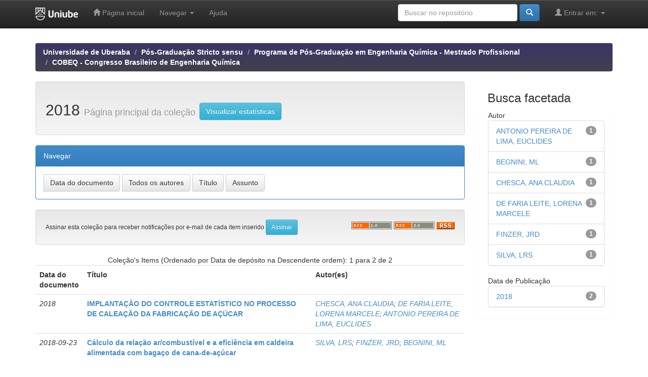

--- FILE ---
content_type: text/html;charset=UTF-8
request_url: https://repositorio.uniube.br/handle/123456789/486
body_size: 14459
content:


















<!DOCTYPE html>
<html>
    <head>
        <title>Universidade de Uberaba: 2018</title>
        <meta http-equiv="Content-Type" content="text/html; charset=UTF-8" />
        <meta name="Generator" content="DSpace 6.3" />
        <meta name="viewport" content="width=device-width, initial-scale=1.0">
        <link rel="shortcut icon" href="/favicon.ico" type="image/x-icon"/>
        <link rel="stylesheet" href="/static/css/jquery-ui-1.10.3.custom/redmond/jquery-ui-1.10.3.custom.css" type="text/css" />
        <link rel="stylesheet" href="/static/css/bootstrap/bootstrap.min.css" type="text/css" />
        <link rel="stylesheet" href="/static/css/bootstrap/bootstrap-theme.min.css" type="text/css" />
        <link rel="stylesheet" href="/static/css/bootstrap/dspace-theme.css" type="text/css" />

        <link rel="alternate" type="application/rdf+xml" title="Items in Collection" href="/feed/rss_1.0/123456789/486"/>

        <link rel="alternate" type="application/rss+xml" title="Items in Collection" href="/feed/rss_2.0/123456789/486"/>

        <link rel="alternate" type="application/rss+xml" title="Items in Collection" href="/feed/atom_1.0/123456789/486"/>

        <link rel="search" type="application/opensearchdescription+xml" href="/open-search/description.xml" title="DSpace"/>

        
        <script type='text/javascript' src="/static/js/jquery/jquery-1.10.2.min.js"></script>
        <script type='text/javascript' src='/static/js/jquery/jquery-ui-1.10.3.custom.min.js'></script>
        <script type='text/javascript' src='/static/js/bootstrap/bootstrap.min.js'></script>
        <script type='text/javascript' src='/static/js/holder.js'></script>
        <script type="text/javascript" src="/utils.js"></script>
        <script type="text/javascript" src="/static/js/choice-support.js"> </script>
        


    
    


    
    

<!-- HTML5 shim and Respond.js IE8 support of HTML5 elements and media queries -->
<!--[if lt IE 9]>
  <script src="/static/js/html5shiv.js"></script>
  <script src="/static/js/respond.min.js"></script>
<![endif]-->
    </head>

    
    
    <body class="undernavigation">
<a class="sr-only" href="#content">Skip navigation</a>
<header class="navbar navbar-inverse navbar-fixed-top">    
    
            <div class="container">
                

























       <div class="navbar-header">
         <button type="button" class="navbar-toggle" data-toggle="collapse" data-target=".navbar-collapse">
           <span class="icon-bar"></span>
           <span class="icon-bar"></span>
           <span class="icon-bar"></span>
         </button>
         <a class="navbar-brand" href="/"><img height="25" src="/image/dspace-logo-only.png" alt="DSpace logo" /></a>
       </div>
       <nav class="collapse navbar-collapse bs-navbar-collapse" role="navigation">
         <ul class="nav navbar-nav">
           <li class=""><a href="/"><span class="glyphicon glyphicon-home"></span> Página inicial</a></li>
                
           <li class="dropdown">
             <a href="#" class="dropdown-toggle" data-toggle="dropdown">Navegar <b class="caret"></b></a>
             <ul class="dropdown-menu">
               <li><a href="/community-list">Comunidades e coleções</a></li>
				<li class="divider"></li>
        <li class="dropdown-header">Navegar nos Itens por:</li>
				
				
				
				      			<li><a href="/browse?type=dateissued">Data do documento</a></li>
					
				      			<li><a href="/browse?type=author">Todos os autores</a></li>
					
				      			<li><a href="/browse?type=title">Título</a></li>
					
				      			<li><a href="/browse?type=subject">Assunto</a></li>
					
				    
				

            </ul>
          </li>
          <li class=""><script type="text/javascript">
<!-- Javascript starts here
document.write('<a href="#" onClick="var popupwin = window.open(\'/help/index.html\',\'dspacepopup\',\'height=600,width=550,resizable,scrollbars\');popupwin.focus();return false;">Ajuda<\/a>');
// -->
</script><noscript><a href="/help/index.html" target="dspacepopup">Ajuda</a></noscript></li>
       </ul>

 
 
       <div class="nav navbar-nav navbar-right">
		<ul class="nav navbar-nav navbar-right">
         <li class="dropdown">
         
             <a href="#" class="dropdown-toggle" data-toggle="dropdown"><span class="glyphicon glyphicon-user"></span> Entrar em: <b class="caret"></b></a>
	             
             <ul class="dropdown-menu">
               <li><a href="/mydspace">Meu espaço</a></li>
               <li><a href="/subscribe">Receber atualizações<br/> por e-mail</a></li>
               <li><a href="/profile">Editar perfil</a></li>

		
             </ul>
           </li>
          </ul>
          
	
	<form method="get" action="/simple-search" class="navbar-form navbar-right">
	    <div class="form-group">
          <input type="text" class="form-control" placeholder="Buscar no repositório" name="query" id="tequery" size="25"/>
        </div>
        <button type="submit" class="btn btn-primary"><span class="glyphicon glyphicon-search"></span></button>

	</form></div>
    </nav>

            </div>

</header>

<main id="content" role="main">
<div class="container banner">
    <div class="row">
        <div class="col-md-9 brand">
            <h1>DSpace <small>JSPUI</small></h1>
            <h4>O DSpace preserva e provê acesso fácil e aberto a todos os tipos de objetos digitais, incluindo: textos, imagens, vídeos e conjuntos de dados</h4> <a href="http://www.dspace.org"><button class="btn btn-primary">Saiba mais</button></a> 
        </div>
        <div class="col-md-3"><img class="pull-right" src="/image/logo.gif" alt="DSpace logo" />
        </div>
    </div>
</div>
<br/>
                

<div class="container">
    



  

<ol class="breadcrumb btn-success">

  <li><a href="/">Universidade de Uberaba</a></li>

  <li><a href="/handle/123456789/376">Pós-Graduação Stricto sensu</a></li>

  <li><a href="/handle/123456789/441">Programa de Pós-Graduação em Engenharia Química - Mestrado Profissional</a></li>

  <li><a href="/handle/123456789/468">COBEQ - Congresso Brasileiro de Engenharia Química</a></li>

</ol>

</div>                



        
<div class="container">

    <div class="row">
    <div class="col-md-9">
	






























    <div class="well">
    <div class="row"><div class="col-md-8"><h2>2018

		<small>Página principal da coleção</small>
      <a class="statisticsLink btn btn-info" href="/handle/123456789/486/statistics">Visualizar estatísticas</a>
      </h2></div>

	</div>

  </div>
  <p class="copyrightText"></p>
  
  
  <div class="panel panel-primary">
  	<div class="panel-heading">
        Navegar
	</div>
	<div class="panel-body">
	

	<form method="get" class="btn-group" action="/handle/123456789/486/browse">
		<input type="hidden" name="type" value="dateissued"/>
		
		<input type="submit" class="btn btn-default" name="submit_browse" value="Data do documento"/>
	</form>

	<form method="get" class="btn-group" action="/handle/123456789/486/browse">
		<input type="hidden" name="type" value="author"/>
		
		<input type="submit" class="btn btn-default" name="submit_browse" value="Todos os autores"/>
	</form>

	<form method="get" class="btn-group" action="/handle/123456789/486/browse">
		<input type="hidden" name="type" value="title"/>
		
		<input type="submit" class="btn btn-default" name="submit_browse" value="Título"/>
	</form>

	<form method="get" class="btn-group" action="/handle/123456789/486/browse">
		<input type="hidden" name="type" value="subject"/>
		
		<input type="submit" class="btn btn-default" name="submit_browse" value="Assunto"/>
	</form>
	</div>
</div>

        <form class="well" method="get" action="">

                <small>
            		  Assinar esta coleção para receber notificações por e-mail de cada item inserido
                </small>
				<input class="btn btn-sm btn-info" type="submit" name="submit_subscribe" value="Assinar" />

    <span class="pull-right">
    
    <a href="/feed/rss_1.0/123456789/486"><img src="/image/rss1.gif" alt="RSS Feed" width="80" height="15" style="margin: 3px 0 3px" /></a>

    <a href="/feed/rss_2.0/123456789/486"><img src="/image/rss2.gif" alt="RSS Feed" width="80" height="15" style="margin: 3px 0 3px" /></a>

    <a href="/feed/atom_1.0/123456789/486"><img src="/image/rss.gif" alt="RSS Feed" width="36" height="15" style="margin: 3px 0 3px" /></a>

    	</span>
        </form>

<div class="row">
	



















</div>


    
    
    
    <div class="browse_range">
        Coleção&#39;s Items (Ordenado por Data de depósito na Descendente ordem): 1 para 2 de 2
    </div>

    
    <div class="prev-next-links">

    </div>



      <table align="center" class="table" summary="This table browses all dspace content">
<colgroup><col width="130" /><col width="60%" /><col width="40%" /></colgroup>
<tr>
<th id="t1" class="oddRowEvenCol">Data do documento</th><th id="t2" class="oddRowOddCol"><strong>Título</strong></th><th id="t3" class="oddRowEvenCol">Autor(es)</th></tr><tr><td headers="t1" ><em>2018</em></td><td headers="t2" ><strong><a href="/handle/123456789/490">IMPLANTAÇÃO&#x20;DO&#x20;CONTROLE&#x20;ESTATÍSTICO&#x20;NO&#x20;PROCESSO&#x20;DE&#x20;CALEAÇÃO&#x20;DA&#x20;FABRICAÇÃO&#x20;DE&#x20;AÇÚCAR</a></strong></td><td headers="t3" ><em><a href="/browse?type=author&amp;value=CHESCA%2C+ANA+CLAUDIA">CHESCA,&#x20;ANA&#x20;CLAUDIA</a>; <a href="/browse?type=author&amp;value=DE+FARIA+LEITE%2C+LORENA+MARCELE">DE&#x20;FARIA&#x20;LEITE,&#x20;LORENA&#x20;MARCELE</a>; <a href="/browse?type=author&amp;value=ANTONIO+PEREIRA+DE+LIMA%2C+EUCLIDES">ANTONIO&#x20;PEREIRA&#x20;DE&#x20;LIMA,&#x20;EUCLIDES</a></em></td></tr>
<tr><td headers="t1" ><em>2018-09-23</em></td><td headers="t2" ><strong><a href="/handle/123456789/487">Cálculo&#x20;da&#x20;relação&#x20;ar&#x2F;combustível&#x20;e&#x20;a&#x20;eficiência&#x20;em&#x20;caldeira&#x20;alimentada&#x20;com&#x20;bagaço&#x20;de&#x20;cana-de-açúcar</a></strong></td><td headers="t3" ><em><a href="/browse?type=author&amp;value=SILVA%2C+LRS">SILVA,&#x20;LRS</a>; <a href="/browse?type=author&amp;value=FINZER%2C+JRD">FINZER,&#x20;JRD</a>; <a href="/browse?type=author&amp;value=BEGNINI%2C+ML">BEGNINI,&#x20;ML</a></em></td></tr>
</table>



    
    <div class="browse_range">
        Coleção&#39;s Items (Ordenado por Data de depósito na Descendente ordem): 1 para 2 de 2
    </div>

    
    <div class="prev-next-links">

    </div>



  













            

	</div>
	<div class="col-md-3">
                    




    
    
    












<div class="col-md-12">
<h3 class="facets">Busca facetada</h3>
<div id="facets" class="facetsBox row panel">
<div id="facet_author" class="facet col-md-12">
	    <span class="facetName">Autor</span>
	    <ul class="list-group"><li class="list-group-item"><span class="badge">1</span> <a href="/handle/123456789/486/simple-search?filterquery=ANTONIO+PEREIRA+DE+LIMA%2C+EUCLIDES&amp;filtername=author&amp;filtertype=equals"
	                title="Filtrado por ANTONIO PEREIRA DE LIMA, EUCLIDES">
	                ANTONIO PEREIRA DE LIMA, EUCLIDES</a></li><li class="list-group-item"><span class="badge">1</span> <a href="/handle/123456789/486/simple-search?filterquery=BEGNINI%2C+ML&amp;filtername=author&amp;filtertype=equals"
	                title="Filtrado por BEGNINI, ML">
	                BEGNINI, ML</a></li><li class="list-group-item"><span class="badge">1</span> <a href="/handle/123456789/486/simple-search?filterquery=CHESCA%2C+ANA+CLAUDIA&amp;filtername=author&amp;filtertype=equals"
	                title="Filtrado por CHESCA, ANA CLAUDIA">
	                CHESCA, ANA CLAUDIA</a></li><li class="list-group-item"><span class="badge">1</span> <a href="/handle/123456789/486/simple-search?filterquery=DE+FARIA+LEITE%2C+LORENA+MARCELE&amp;filtername=author&amp;filtertype=equals"
	                title="Filtrado por DE FARIA LEITE, LORENA MARCELE">
	                DE FARIA LEITE, LORENA MARCELE</a></li><li class="list-group-item"><span class="badge">1</span> <a href="/handle/123456789/486/simple-search?filterquery=FINZER%2C+JRD&amp;filtername=author&amp;filtertype=equals"
	                title="Filtrado por FINZER, JRD">
	                FINZER, JRD</a></li><li class="list-group-item"><span class="badge">1</span> <a href="/handle/123456789/486/simple-search?filterquery=SILVA%2C+LRS&amp;filtername=author&amp;filtertype=equals"
	                title="Filtrado por SILVA, LRS">
	                SILVA, LRS</a></li></ul></div><div id="facet_dateIssued" class="facet col-md-12">
	    <span class="facetName">Data de Publicação</span>
	    <ul class="list-group"><li class="list-group-item"><span class="badge">2</span> <a href="/handle/123456789/486/simple-search?filterquery=2018&amp;filtername=dateIssued&amp;filtertype=equals"
	                title="Filtrado por 2018">
	                2018</a></li></ul></div><div id="facet_has_content_in_original_bundle" class="facet col-md-12">
	    <span class="facetName">Has File(s)</span>
	    <ul class="list-group"><li class="list-group-item"><span class="badge">2</span> <a href="/handle/123456789/486/simple-search?filterquery=true&amp;filtername=has_content_in_original_bundle&amp;filtertype=equals"
	                title="Filtrado por true">
	                true</a></li></ul></div></div></div>
  
    </div>
    </div>       

</div>
</main>
            
             <footer class="navbar navbar-inverse navbar-bottom">
             <div id="designedby" class="container text-muted">
             Tema criado por <a href="http://www.cineca.it"><img
                                    src="/image/logo-cineca-small.png"
                                    alt="Logo CINECA" /></a>
			<div id="footer_feedback" class="pull-right">                                    
                                <p class="text-muted"><a target=&quot;_blank&quot; href=&quot;http://www.DSpace.org/&quot;>DSpace Software</a> Copyright © 2002-2010  <a target=&quot;_blank&quot; href=&quot;http://www.duraspace.org/&quot;>Duraspace</a>&nbsp;-
                                <a target="_blank" href="/feedback">Contato com a administração</a>
                                <a href="/htmlmap"></a></p>
                                </div>
			</div>
    </footer>
    </body>
</html>

